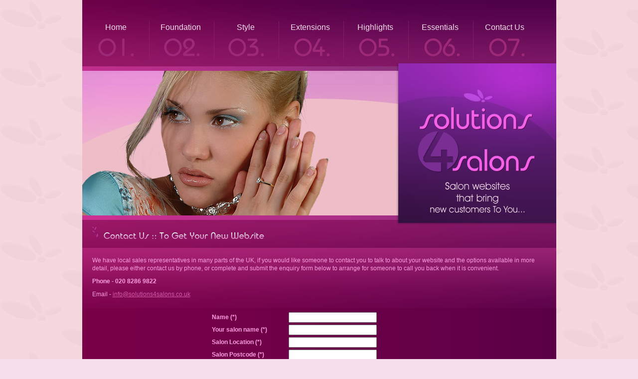

--- FILE ---
content_type: text/html; charset=UTF-8
request_url: http://www.solutions4salons.co.uk/contactus.php
body_size: 18247
content:
<!DOCTYPE html PUBLIC "-//W3C//DTD XHTML 1.0 Transitional//EN"
   "http://www.w3.org/TR/xhtml1/DTD/xhtml1-transitional.dtd">
<html xmlns="http://www.w3.org/1999/xhtml" xml:lang="en" lang="en">
<head>
<base href="http://www.solutions4salons.co.uk/" />
<title>Salon Web Design | Website Marketing for Hair &amp; Beauty Salons</title>
<meta name="Keywords" content ="salon,website,uk,marketing,hair,design,beauty,search,engine"/>
<meta name="Description" content="Salon web design &amp; website marketing from Solutions4Salons. Delivering salon websites that bring new customers to you"/>
<meta http-equiv="Content-Type" content="text/html; charset=iso-8859-1"/>
<link rel="stylesheet" href="http://www.solutions4salons.co.uk/sitestyle.css"  type="text/css" media="all" />
<script type="text/javascript"><!--//--><![CDATA[//><!--
sfHover = function() {
	var sfEls = document.getElementById("main").getElementsByTagName("LI");
	for (var i=0; i<sfEls.length; i++) {
		sfEls[i].onmouseover=function() {
			this.className+=" sfhover ";
		}
		sfEls[i].onmouseout=function() {
			var re=/sfhover/;
			var r=this.className.replace(re," ");
			this.className=r;
		}
	}
}
activemenuhor = function() {
		var re =/ /g;
		var i=CookieGet("item");
		if(i) i=i.replace(re,"_");
		var m=CookieGet("menu");
		var t=/,/;
		if(t.test(m)) {
			ma=m.split(",");
			mr=ma[2];
			if(ma[3]!=null) i=ma[3];
		}
		else mr=m;
		if(document.getElementById(i)) {
			document.getElementById(i).className=mr+"active";
		}
}
if (window.addEventListener) { //DOM method for binding an event
	window.addEventListener("load", sfHover, false);
	window.addEventListener("load", activemenuhor, false);
}
else if (window.attachEvent) { //IE exclusive method for binding an event
	window.attachEvent("onload", sfHover);
	window.attachEvent("onload", activemenuhor);
}
else if (document.getElementById) {//support older modern browsers
	window.onload=sfHover;
	window.onload=activemenuhor;
}
//--><!]]></script>

<script type ="text/javascript"><!--//--><![CDATA[//><!--
//window.onresize=function() {reswin();};
	var firstload=1;
	var contentheight=0;
	var containerheight=0;
	function reswin() {
		if (firstload)
		{
			firstload=0;
		}
		else
		{
			var newheight=0;
		document.getElementById("contactusmaincontent").style.height="auto";
		newheight=document.getElementById("contactusmaincontent").offsetHeight;
		if (newheight > 240)
			{
				if (newheight != contentheight)
				{			
					if (newheight > contentheight)
					{
						containerheight+=(newheight-contentheight);
					}
					else
					{
						containerheight-=(contentheight-newheight);
					}
				document.getElementById("contactuscontainerdiv").style.height=(containerheight+"px");
					contentheight=newheight;
				}
			}
			 else
			{
				pageset();
			}
		}
	}
	function pageset() {
	var a =document.getElementById("contactusmaincontent").offsetHeight;
	if(a<240) a=240;
	containerheight=a+432;
	document.getElementById("contactuscontainerdiv").style.height=(containerheight+"px");
	document.getElementById("contactusmaincontent").style.height=(a+"px");
	contentheight=document.getElementById("contactusmaincontent").offsetHeight;
}
// Write session or persistent cookies
function CookieSet(cookieName,cookieValue,cookieExpiration) {
	if (cookieExpiration!=null) {
        // Cookie has a duration / date object is expected
		document.cookie=cookieName + "=" + escape(cookieValue) + ";path=/;expires=" + cookieExpiration.toGMTString()
    } else {
        // Cookie has no duration / it will remain only for the browser session
		document.cookie=cookieName + "=" + escape(cookieValue) + ";path=/"
    }
}
// Get cookie value
function CookieGet(cookieName) { 
	cookieString=document.cookie
    cookieName+="="
		// If at least one cookie exists...
    if (cookieString.length>0) {
		// Search for the cookie name
		i=cookieString.indexOf(cookieName)
		// If the cookie name exists, return its value
        if (i!=-1) {
            i += cookieName.length
            j = cookieString.indexOf(";",i)
            if (j==-1) {j = cookieString.length}
            return unescape(cookieString.substring(i,j))
        }
    }
    // Return a null value if the cookie doesn't exist
	return null
}
// Delete a cookie
function CookieDel(cookieName) {
	// Get a date object for the 1st january 1970
	cookieExpiration = new Date(1970,0,1)
	// Set cookie value to an empty string and its expiration date to the 1st january 1970
	document.cookie=cookieName + "=;path=/;expires=" + cookieExpiration.toGMTString()
}
//--><!]]></script>
</head>
<body class="body" id="contactusbody" onload="pageset();">
<!--FLEXIWEBCMS-->
<div class="outerdiv" align="center">
<div class="containerdiv" id="contactuscontainerdiv">
<div class="maincontent" id="contactusmaincontent">
<table class="contentbg htmtableborders" style="width: 100%; display: table;" border="0" cellpadding="0" cellspacing="0"><tbody>
  <tr>
    <th colspan="2" align="left">
    <h1 class="no-margin"><img alt="Contact Us - To Get Your New Website" src="images/heading_contact.gif" height="32" width="355" />
    </h1></th>
  </tr>
  <tr>
    <td rowspan="1" style="border-style: solid; width: 36%; text-align: left; vertical-align: top; background-image: none;">
    <p>We have local sales representatives in many parts of the UK, if you would like someone to contact you to talk to about your website and the options available in more detail, please either contact us by phone, or complete and submit the enquiry form below to arrange for someone to call you back when it is convenient.
    </p>
    <p><strong>Phone - 020 8286 9822</strong>
    </p>
    <p>Email -
      <script language="javascript">


<!--
var name = "info";
var domain = "solutions4salons.co.uk";
document.write('<a href=\"mailto:' + name + '@' + domain + '\">');
document.write(name + '@' + domain + '</a>');
// -->
      </script>
      <br />
    </p></td>
  </tr> </tbody>
</table>
<script type="text/javascript">
var RecaptchaOptions = {
   theme : "white",
   custom_theme_widget : "widget"
};
</script>
<script type="text/javascript">
function testmail(what) {
	if(what=="") return true;
	var a=/^[^@\s]+@([-a-z0-9]+\.)+[a-z]{2,}(\.[a-z]{2,3})*$/i;
	if(a.test(what)) return true;
	return false;
}
function checkit(){
	var err="";
	var mail1="";
	document.getElementById("scontact-name").className="formrequired";			
	if(document.getElementById("contact-name").value=="") {	
		err+="Name cannot be blank\n";
		document.getElementById("scontact-name").className="formerror";
	}
	
	document.getElementById("scontact-salon").className="formrequired";			
	if(document.getElementById("contact-salon").value=="") {	
		err+="Your salon name cannot be blank\n";
		document.getElementById("scontact-salon").className="formerror";
	}
	
	document.getElementById("scontact-location").className="formrequired";			
	if(document.getElementById("contact-location").value=="") {	
		err+="Salon Location cannot be blank\n";
		document.getElementById("scontact-location").className="formerror";
	}
	
	document.getElementById("scontact-postcode").className="formrequired";			
	if(document.getElementById("contact-postcode").value=="") {	
		err+="Salon Postcode cannot be blank\n";
		document.getElementById("scontact-postcode").className="formerror";
	}
	
	document.getElementById("scontact-tel").className="formrequired";			
	if(document.getElementById("contact-tel").value=="") {	
		err+="Telephone cannot be blank\n";
		document.getElementById("scontact-tel").className="formerror";
	}
	
	var passcheck="";
	var mailcheck="";
	var re = /subscribe/
	var el=document.getElementById("formname").value.replace(re,"");
	if(document.getElementById("email")) mail1=document.getElementById("email").value;
	else if(document.getElementById("Email")) mail1=document.getElementById("Email").value;
	else if(document.getElementById("eMail")) mail1=document.getElementById("eMail").value;
	else if(document.getElementById("usermail")) mail1=document.getElementById("usermail").value;
	else if(document.getElementById(el+"usermail")) mail1=document.getElementById(el+"usermail").value;
	else mail1="";
	if(document.getElementById("emailcheck")) mailcheck=document.getElementById("emailcheck").value;
	if(document.getElementById(el+"emailcheck")) mailcheck=document.getElementById(el+"emailcheck").value;
	if(mailcheck) {
		if(mail1!=mailcheck) {
			err+="Email addresses do not match\n";
			var eerr=true;
		}
	}
	if(!testmail(mail1)) {
		err+="Email address is invalid\n";
		var ferr=true;
	}
	if(document.getElementById("usermail")) document.getElementById("usermail").className="formrequired";
	if(document.getElementById(el+"usermail")) document.getElementById(el+"usermail").className="formrequired";
	if(document.getElementById("emailcheck")) document.getElementById("emailcheck").className="formrequired";
	if(document.getElementById(el+"emailcheck")) document.getElementById(el+"emailcheck").className="formrequired";
	if(eerr){
		if(document.getElementById("usermail")) document.getElementById("usermail").className="formerror";
		if(document.getElementById(el+"usermail")) document.getElementById(el+"usermail").className="formerror";
		if(document.getElementById("emailcheck")) document.getElementById("emailcheck").className="formerror";
		if(document.getElementById(el+"emailcheck")) document.getElementById(el+"emailcheck").className="formerror";
	}
	if(document.getElementById("password")) pass1=document.getElementById("password").value;
	else if(document.getElementById("pass")) pass1=document.getElementById("pass").value;
	else if(document.getElementById("userpassword")) pass1=document.getElementById("userpassword").value;
	else if(document.getElementById(el+"userpassword")) pass1=document.getElementById(el+"userpassword").value;
	else pass1="";
	if(document.getElementById("passwordcheck")) passcheck=document.getElementById("passwordcheck").value;
	if(document.getElementById(el+"passwordcheck")) passcheck=document.getElementById(el+"passwordcheck").value;
	if(passcheck) {
		if(pass1!=passcheck) {
			err+="Passwords do not match\n";
			var perr=true;
		}
	}
	if(document.getElementById("userpassword")) document.getElementById("userpassword").className="formrequired";
	if(document.getElementById(el+"userpassword")) document.getElementById(el+"userpassword").className="formrequired";
	if(document.getElementById("passwordcheck")) document.getElementById("passwordcheck").className="formrequired";
	if(document.getElementById(el+"passwordcheck")) document.getElementById(el+"passwordcheck").className="formrequired";
	if(perr){
		if(document.getElementById("userpassword")) document.getElementById("userpassword").className="formerror";
		if(document.getElementById(el+"userpassword")) document.getElementById(el+"userpassword").className="formerror";
		if(document.getElementById("passwordcheck")) document.getElementById("passwordcheck").className="formerror";
		if(document.getElementById(el+"passwordcheck")) document.getElementById(el+"passwordcheck").className="formerror";
	}
	if(document.getElementById("recaptcha_response_field")) {
		if(document.getElementById("recaptcha_response_field").value=="") {
			err+="Please enter the words you see";
		}
	}	
	if(err!="") {
		alert(err);
		return false;
	}
	else return true;
}
</script>
<div id="contactform">
<form name="contact" id="contactID" enctype="multipart/form-data" action="contactformresponse.php" method="post" onsubmit="return checkit();">
<table align="center" border="0" width="97%">
	<tr>
		<th align="left">Name<span id="scontact-name" class="formrequired"> (*)</span></th>
		<td><input type="text" name="Name" id="contact-name" value=""/></td>
	</tr>
	<tr>
		<th align="left">Your salon name<span id="scontact-salon" class="formrequired"> (*)</span></th>
		<td><input type="text" name="Your salon name" id="contact-salon" value=""/></td>
	</tr>
	<tr>
		<th align="left">Salon Location<span id="scontact-location" class="formrequired"> (*)</span></th>
		<td><input type="text" name="Salon Location" id="contact-location" value=""/></td>
	</tr>
	<tr>
		<th align="left">Salon Postcode<span id="scontact-postcode" class="formrequired"> (*)</span></th>
		<td><input type="text" name="Salon Postcode" id="contact-postcode" value=""/></td>
	</tr>
	<tr>
		<th align="left">Telephone<span id="scontact-tel" class="formrequired"> (*)</span></th>
		<td><input type="text" name="Telephone" id="contact-tel" value=""/></td>
	</tr>
	<tr>
		<th align="left">When to contact you?</th>
		<td><select name="When to contact you?" id="contact-time"/><option value="No Preference" >No Preference </option><option value="Morning" >Morning </option><option value="Afternoon" >Afternoon </option>
		</select></td>
	</tr>
	<tr>
		<td id="formtext" align="left" colspan="2"><br/>I'm interested in more information on</td>
	</tr>
	<tr>
		<th align="left">Bespoke Website Design</th>
		<td><input type="checkbox" name="Bespoke Website Design" id="contact-bespoke" value="yes" />
		</td>
	</tr>
	<tr>
		<th align="left">Template Website</th>
		<td><input type="checkbox" name="Template Website" id="contact-template" value="yes" />
		</td>
	</tr>
	<tr>
		<th align="left">Extensions</th>
		<td><input type="checkbox" name="Extensions" id="contact-extensions" value="yes" />
		</td>
	</tr>
	<tr>
		<th align="left">Hightlights</th>
		<td><input type="checkbox" name="Hightlights" id="contact-highlights" value="yes" />
		</td>
	</tr>
	<tr>
		<th align="left">Essentials</th>
		<td><input type="checkbox" name="Essentials" id="contact-essentials" value="yes" />
		</td>
	</tr>
	<tr>
		<th align="left" valign="top">Your comments</th>
		<td><textarea name="Your comments" id="contact-comments"cols="30" rows="6"cols="30" rows="6"></textarea></td>
	</tr>
	<tr>
		<td colspan="2"><script type="text/javascript" src="http://api.recaptcha.net/challenge?k=6LfddwoAAAAAALinW45V-0qhuA2n4WWSgEPQPtnv"></script>

	<noscript>
  		<iframe src="http://api.recaptcha.net/noscript?k=6LfddwoAAAAAALinW45V-0qhuA2n4WWSgEPQPtnv" height="300" width="500" frameborder="0"></iframe><br/>
  		<textarea name="recaptcha_challenge_field" rows="3" cols="40"></textarea>
  		<input type="hidden" name="recaptcha_response_field" value="manual_challenge"/>
	</noscript><input type="hidden" value="contactus" name="pagename" /></td>
		</tr>
		<tr>
	</tr>
	<tr>
		<td>&nbsp;</td><td align="left"><input type="submit" value="Submit" name="submit" class="btn" onmouseover="this.className='btn btnhov';" onmouseout="this.className='btn';"/></td>
	</tr>
</table>
<input type="hidden" name="formname" id="formname" value="contact"/>
</form>
</div>
</div>
<div class="main">
	<ul id="main">
			
	<li class="menu-main" id="menu-main-Home">
	<a class="menu-main-link" id="menu-main-Home-link" onclick="CookieSet('item','menu-main-Home-link');CookieSet('menu','main');" title="An overview of the website options available" href="index.php">Home</a>
	</li>
			
	<li class="menu-main" id="menu-main-Foundation">
	<a class="menu-main-link" id="menu-main-Foundation-link" onclick="CookieSet('item','menu-main-Foundation-link');CookieSet('menu','main');" title="Information about new salon websites" href="foundation-website.php">Foundation</a>
	</li>
			
	<li class="menu-main" id="menu-main-Style">
	<a class="menu-main-link" id="menu-main-Style-link" onclick="CookieSet('item','menu-main-Style-link');CookieSet('menu','main');" title="Bespoke design & low cost website template options" href="style-web-design.php">Style</a>
	</li>
			
	<li class="menu-main" id="menu-main-Extensions">
	<a class="menu-main-link" id="menu-main-Extensions-link" onclick="CookieSet('item','menu-main-Extensions-link');CookieSet('menu','main');" title="Bolt-on functionality for more interactive pages" href="extensions-website-pages.php">Extensions</a>
	</li>
			
	<li class="menu-main" id="menu-main-Highlights">
	<a class="menu-main-link" id="menu-main-Highlights-link" onclick="CookieSet('item','menu-main-Highlights-link');CookieSet('menu','main');" title="Sell hair products online, email your customers..." href="highlights-website-pages.php">Highlights</a>
	</li>
			
	<li class="menu-main" id="menu-main-Essentials">
	<a class="menu-main-link" id="menu-main-Essentials-link" onclick="CookieSet('item','menu-main-Essentials-link');CookieSet('menu','main');" title="It's essential your website is found by searchers" href="essentials-seo.php">Essentials</a>
	</li>
			
	<li class="menu-main" id="menu-main-Contact_Us">
	<a class="menu-main-link" id="menu-main-Contact_Us-link" onclick="CookieSet('item','menu-main-Contact_Us-link');CookieSet('menu','main');" title="Local sales agents to discuss your requirements" href="contactus.php">Contact Us</a>
	</li>
	</ul>
</div>
<div class="headerbg" ><img src="images/headerbg.jpg" height="142" width="951" /></div>
<div class="home-image" ><img src="images/home-image.jpg" height="290" width="630" />
<br /></div>
<div class="footer" >� 2009 RWS Web Solutions All rights reserved. <a href="termsofuse.php">Terms of use</a> | <a href="privacy.php">Privacy Policy</a>
<br />Registered Office: 99 Torrington Way, Morden, Surrey, SM4 5QA. Registered in England &amp; Wales. No. 05056764. VAT#843621239&nbsp;</div>
<div class="logo" ><p><img alt="Solutions 4 Salons - salon websites that bring new customers to you" src="images/s4s_logo.jpg" height="327" width="321" /><a href="index.php"></a>
</p></div>	
</div>
</div><script type="text/javascript">
var gaJsHost = (("https:" == document.location.protocol) ? "https://ssl." : "http://www.");
document.write(unescape("%3Cscript src='" + gaJsHost + "google-analytics.com/ga.js' type='text/javascript'%3E%3C/script%3E"));
</script>
<script type="text/javascript">
try {
var pageTracker = _gat._getTracker("UA-3908531-17");
pageTracker._trackPageview();
} catch(err) {}</script>
</body>
</html>

--- FILE ---
content_type: text/css
request_url: http://www.solutions4salons.co.uk/sitestyle.css
body_size: 3571
content:
/*FlexiWeb Style File - Created 30-11-2016
Menus Section
*/
.main {
	position: absolute;
	left: 3px;
	top: 20px;
	z-index: 90;
	text-align: center;
}
#main, #main ul {
	padding: 0px;
	margin:0px;
	list-style: none;
	float: left;
	width: auto;
	line-height: 16px;
	font-weight: normal;
	}

#main li {
	float: left;
	padding-left: 0px;
	margin : 0px;
}
#main li ul { /* second-level lists */
	position: absolute;
	left: -999em;
	height: auto;
	width: 160px;
	font-weight: normal;
	margin: 0px;
	z-index: 90;	
}
#main a {
	display: block;
	width: auto;
	color: #F6DEED;
	font-family: Trebuchet MS,Helvetica,Arial,sans-serif;;
	font-size : 16px;
	text-decoration: none;
	padding : 0px 0.5em;
	z-index: 90;	
}
#main a:hover {
color: #FF6ED0;
}
#main li:hover ul ul, #main li:hover ul ul ul, #main li.sfhover ul ul, #main li.sfhover ul ul ul {
	left: -999em;
}
#main li:hover ul, #main li li:hover ul, #main li li li:hover ul, #main li.sfhover ul, #main li li.sfhover ul, #main li li li.sfhover ul { /* lists nested under hovered list items */
	left:auto;
	
}
#main li:hover, #main li.sfhover { 
	background: url('images/navibg_hover.gif') no-repeat top;
}
#main li ul a {
width:100px;	
}
.mainactive {
color:#FF6ED0 !important;
}
/*FlexiWeb Style File - Created 30-11-2016
Elements Section
*/
body {
margin: 0px;
}
.maincontent {
z-index: 2;
position: absolute;
left: 0px;
top: 432px;
width: 951px;
color: #FFA0E0;
text-align: left;
background:url('images/maincontentbg.gif') repeat-y left;
line-height:1.4;
}
.maincontent a {
color: #D35AAC;
text-decoration: underline;
}
.maincontent a:visited {
color: #D35AAC;
}
.maincontent a:hover {
color: #E189C5;
}
table {
font-size: 100%;
}
p {
margin: 0px 0px 10px 0px;
}
.outerdiv {
height: auto;
}
body {
background-color: #F6DEED;
background-image: url(images/bodybg.gif);
font-family: Trebuchet MS, Helvetica, Arial, sans-serif;
font-size: 12px;
margin: 0px;
}
.containerdiv {
position: relative;
height: 600px;
width: 951px;
}
h2 {
font-size: 16px;
color: #F2C4DD;
margin: 12px 0px;
}
h3 {
font-size: 14px;
color: #F2C4DD;
margin: 10px 0px;
}
h4 {
font-size: 14px;
color: #F2C4DD;
margin: 10px 0px;
}
a img {
border: none;
}
h1 {
font-size: 18px;
color: #F2C4DD;
margin: 0px 0px 12px 0px;
}
.headerbg {
position: absolute;
left: 0px;
top: 0px;
}
.home-image {
position: absolute;
left: 0px;
top: 142px;
}
.footer {
background-color: #2D0012;
position: absolute;
left: 0px;
width: 911px;
font-size: 12px;
color: #76475A;
padding: 10px 20px;
text-align: left;
bottom:-55px;
}
.footer a {
color: #76475A;
text-decoration: underline;
}
.footer a:visited {
color: #76475A;
}
.footer a:hover {
color: #D35AAC;
}
.contentbg {
margin: 0px 0px 5px 0px;
background: url('images/maincontenttop.jpg') no-repeat left top;
}
.logo {
z-index: 3;
position: absolute;
top: 123px;
right:0px;
}
.menu-main {
width: 130px;
}
.contentbg th {
padding: 20px 10px 20px 10px;
}
.contentbg td {
padding: 10px 20px;
border: 0px;
border-right:1px solid #8C115F;
}
.no-margin {
margin: 0px;
}
.menu-main-link {
padding: 27px 0px 50px 0px !important;
}
.mainactive {
padding: 27px 0px 50px 0px !important;
}
.text-14px {
font-size: 14px;
}
#contactresponsemaincontent {
position: absolute;
background:url('images/maincontentbg.gif') repeat-y left;
line-height:1.4;
}
.formresponse {
padding: 0px 20px;
}
#contactform {
width: 450px;
margin: auto;
}